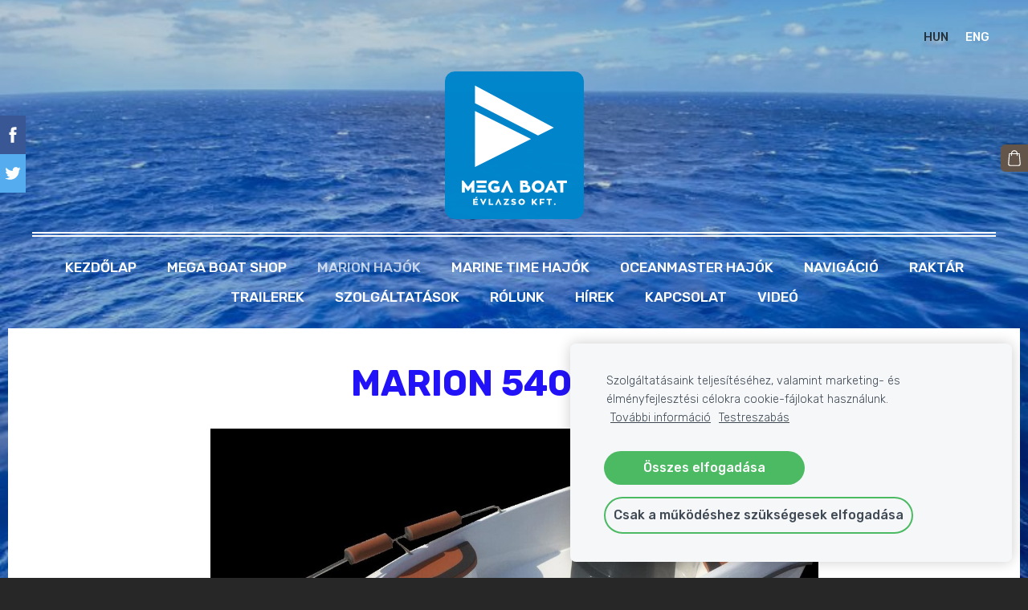

--- FILE ---
content_type: text/html; charset=UTF-8
request_url: http://www.megaboat.hu/marion-hajok/motorcsonak-1/marion-540-open/
body_size: 9558
content:
<!doctype html>

<html lang="hu">

    <head>

        <title>megaboat - Marion 540 Open</title>


    <link rel="canonical" href="http://www.megaboat.hu/marion-hajok/motorcsonak-1/marion-540-open">




        <meta charset="utf-8" />
        <meta name="viewport" content="width=device-width,initial-scale=1.0,maximum-scale=1.0" />

        <link href="https://dss4hwpyv4qfp.cloudfront.net/designs/_shared/fonts/?family=Roboto+Slab:400,300,700&subset=latin,cyrillic,latin-ext" rel="stylesheet" type="text/css">
        <link rel="stylesheet" href="https://dss4hwpyv4qfp.cloudfront.net/designs/_shared/css/layout-shared.css?v=2.568" type="text/css" />
        <link rel="stylesheet" href="https://dss4hwpyv4qfp.cloudfront.net/designs/_shared/css/legacy-v1.css?v=2.568" type="text/css" />
        <link rel="stylesheet" href="https://dss4hwpyv4qfp.cloudfront.net/designs/picturesque-rustic/css/layout.css?v=2.568" type="text/css" />
        <link rel="stylesheet" href="https://dss4hwpyv4qfp.cloudfront.net/designs/picturesque-rustic/css/editable.css?v=2.568" type="text/css" />

        <link href="/favicon.png?1" rel="shortcut icon">
<link href="/favicon.png?1" rel="apple-touch-icon">        
            <link rel="stylesheet" href="https://dss4hwpyv4qfp.cloudfront.net/libs/js/fancybox3/jquery.fancybox.min.css?v=2.568" type="text/css" />
                <script src="https://dss4hwpyv4qfp.cloudfront.net/libs/js/jquery/2.2.4/jquery.min.js" ></script>
            <script src="https://dss4hwpyv4qfp.cloudfront.net/libs/js/fancybox3/jquery.fancybox.min.js?v=2.568" defer></script>
            <script src="https://dss4hwpyv4qfp.cloudfront.net/libs/js/bannerplay/jquery.bannerplay.js?v=2.568" defer></script>
            <script src="https://dss4hwpyv4qfp.cloudfront.net/libs/js/responsivevideos/jquery.responsivevideos.js?v=2.568" defer></script>
            <script src="https://dss4hwpyv4qfp.cloudfront.net/designs/_shared/js/bookings.js?v=2.568" defer></script>
            <script src="https://dss4hwpyv4qfp.cloudfront.net/designs/_shared/js/designfx.js?v=2.568" defer></script>
            <script src="https://dss4hwpyv4qfp.cloudfront.net/libs/js/mozlive.js?v=2.568" ></script>
                <link rel="alternate" href="http://www.megaboat.hu/hirek/rss/" type="application/rss+xml" title="megaboat - Hírek" />
        <script>var FRONTEND_CDN = 'https://dss4hwpyv4qfp.cloudfront.net';</script>


    
    
    <!-- Cookie bar -->
    <script src="https://dss4hwpyv4qfp.cloudfront.net/libs/js/cookiebar/cookiebar.js?v=2.568"></script>
    <script>
        $(document).ready(function() {
            try {
                cookieBar({
                theme: "light",
                bannerPolicyLink: "",
                language: "hu"
            });
            } catch (e) {}
        });
    </script>


    <script src="https://dss4hwpyv4qfp.cloudfront.net/m/localize/menu/hu/?v=2.568" defer></script>
<script src="https://dss4hwpyv4qfp.cloudfront.net/m/localize/cart/hu/?v=2.568" defer></script>
<script src="https://dss4hwpyv4qfp.cloudfront.net/libs/js/component/cart.js?v=2.568" defer></script>
<script src="https://dss4hwpyv4qfp.cloudfront.net/libs/js/component/filter.js?v=2.568" defer></script>

            <script>
                var mozPageMozApi = {"language":"hu","page":"marion-540-open"}
            </script>
            


<script>
    function isSmallTouchDevice() {
        return (('ontouchstart' in window) && (window.matchMedia("(max-width: 750px), (max-height: 500px)").matches));
    }
    if (isSmallTouchDevice()) {
        document.documentElement.classList.add('mobile-header');
    }
</script>



            <link href="https://fonts.googleapis.com/css?family=Rubik:300,300italic,500,500italic,700,700italic&subset=latin,latin-ext,cyrillic,hebrew" rel="stylesheet" type="text/css" />
            <style class="customizer">
                                                                                                                                                                                                                                                                                                                                                                                                                                                                                                                                                                                                                                                                                                                                                                            
        @media (forced-colors: active) {
            :root { --color-header :  Canvas  }
            :root { --color-title :  CanvasText  }
            :root { --color-menu-text :  LinkText  }
            :root { --color-menu-text-selected :  CanvasText  }
            :root { --color-menu-accent :  CanvasText  }
            :root { --color-submenu :  Canvas  }
            :root { --color-submenu-text :  LinkText  }
            :root { --color-submenu-text-selected :  CanvasText  }
            :root { --color-submenu-accent :  CanvasText  }
            :root { --color-link :  LinkText  }
            :root { --color-button :  ButtonFace  }
            :root { --color-button-text :  ButtonText  }
            :root { --color-button-hover :  ButtonFace  }
            :root { --color-button-text-hover :  ButtonText  }
            :root { --color-sidemenu-text :  LinkText  }
            :root { --color-sidemenu-text-hover :  CanvasText  }
            :root { --color-h1 :  CanvasText  }
            :root { --color-h2 :  CanvasText  }
            :root { --color-h3 :  CanvasText  }
            :root { --color-text :  CanvasText  }
            :root { --color-text-strong :  CanvasText  }
            :root { --color-price :  CanvasText  }
            :root { --color-text-highlight :  Canvas  }
            :root { --color-text-border :  CanvasText  }
            :root { --color-background :  Canvas  }
            :root { --color-section-bg-1 :  Canvas  }
            :root { --color-section-bg-2 :  Canvas  }
            :root { --color-section-bg-3 :  Canvas  }
            :root { --color-footer :  Canvas  }
            :root { --color-footer-text :  CanvasText  }
            :root { --color-footer-link :  LinkText  }
            :root { --color-footer-link-hover :  CanvasText  }
            :root { --color-text-1 :  CanvasText  }
            :root { --color-text-1-highlight :  Canvas  }
            :root { --color-text-1-button :  ButtonFace  }
            :root { --color-text-1-button-text :  ButtonText  }
        }

    </style>
    <style class="customizer-fonts">
                                                                                                                                                                                                                                                                                                                                                                                                                                body, .mz_editable {
                                                                                font-family : Rubik, Arial, Helvetica, sans-serif;
                                                                                                            font-weight : 300;
                                                                        }
                                                                                                                            #title .mz_wysiwyg {
                                                                                font-family : Rubik, Arial, Helvetica, sans-serif;
                                                                                                            font-weight : 700;
                                                                                                            font-style : normal;
                                                                        }
                                                                                                                            .mz_editable h1, .mz_editable h1.moze-megatitle {
                                                                                font-family : Rubik, Arial, Helvetica, sans-serif;
                                                                                                            font-weight : 700;
                                                                                                            letter-spacing : 0;
                                                                                                            text-transform : uppercase;
                                                                        }
                                                                                                                            .mz_editable h2, .sidebox h2 {
                                                                                font-family : Rubik, Arial, Helvetica, sans-serif;
                                                                                                            font-weight : 700;
                                                                                                            letter-spacing : 0;
                                                                                                            text-transform : uppercase;
                                                                                                                                              font-size: calc(2rem * 0.8);
                                                                                                       }
                                                                            #sidebar h2 {
                                                                                font-family : Rubik, Arial, Helvetica, sans-serif;
                                                                                                            font-weight : 700;
                                                                                                            letter-spacing : 0;
                                                                                                            text-transform : uppercase;
                                                                                                                                              font-size: calc(1.56rem * 0.8);
                                                                                                       }
                                                                                                                            .mz_editable h3 {
                                                                                font-family : Rubik, Arial, Helvetica, sans-serif;
                                                                                                            font-weight : 700;
                                                                                                            letter-spacing : 0;
                                                                                                            text-transform : uppercase;
                                                                        }
                                                                                                                            .bigbar-h1 .mz_wysiwyg {
                                                                                font-family : Rubik, Arial, Helvetica, sans-serif;
                                                                                                            font-weight : 700;
                                                                                                            letter-spacing : 0;
                                                                                                            font-style : normal;
                                                                        }
                                                        @media screen and (max-width: 750px) {                     .bigbar-h1 .mz_wysiwyg {
                                                                                font-family : Rubik, Arial, Helvetica, sans-serif;
                                                                                                            font-weight : 700;
                                                                                                            letter-spacing : 0;
                                                                                                            font-style : normal;
                                                                        }
                     }                                     @media screen and (max-width: 1024px) {                     .bigbar-h1 .mz_wysiwyg {
                                                                                font-family : Rubik, Arial, Helvetica, sans-serif;
                                                                                                            font-weight : 700;
                                                                                                            letter-spacing : 0;
                                                                                                            font-style : normal;
                                                                        }
                     }                                                                                                         .bigbar-h2 .mz_wysiwyg {
                                                                                font-family : Rubik, Arial, Helvetica, sans-serif;
                                                                                                            font-weight : 300;
                                                                        }
                                                        @media screen and (max-width: 750px) {                     .bigbar-h2 .mz_wysiwyg {
                                                                                font-family : Rubik, Arial, Helvetica, sans-serif;
                                                                                                            font-weight : 300;
                                                                        }
                     }                                     @media screen and (max-width: 1024px) {                     .bigbar-h2 .mz_wysiwyg {
                                                                                font-family : Rubik, Arial, Helvetica, sans-serif;
                                                                                                            font-weight : 300;
                                                                        }
                     }                                                                                                         .moze-form input, .moze-form select, .moze-form textarea {
                                                                                font-family : Rubik, Arial, Helvetica, sans-serif;
                                                                        }
                                                                                                                            .moze-button, .moze-button-large, .moze-form .moze-formbutton {
                                                                                font-family : Rubik , Arial, Helvetica, sans-serif;
                                                                                                            font-weight : 500;
                                                                                                            text-transform : uppercase;
                                                                        }
                                                                                                                            .mz_editable .moze-blockquote {
                                                                                font-family : Georgia, serif;
                                                                                                            font-style : italic;
                                                                        }
                                                                                                                            .mz_editable .moze-code {
                                                                                font-family : 'Courier New', Courier, monospace;
                                                                        }
                                                                                                                            #menu ul li a {
                                                                                font-family : Rubik , Arial, Helvetica, sans-serif;
                                                                                                            font-weight : 300;
                                                                        }
                                                                                                                            #menu > ul > li > a {
                                                                                font-family : Rubik , Arial, Helvetica, sans-serif;
                                                                                                            font-weight : 500;
                                                                                                            text-transform : uppercase;
                                                                                                            letter-spacing : 0;
                                                                        }
                                                        @media screen and (max-width: 1024px) {                     #menu > ul > li > a {
                                                                                font-family : Rubik , Arial, Helvetica, sans-serif;
                                                                                                            font-weight : 500;
                                                                                                            text-transform : uppercase;
                                                                                                            letter-spacing : 0;
                                                                        }
                     }                                                                                                         #languages li > a {
                                                                                font-family : Rubik , Arial, Helvetica, sans-serif;
                                                                        }
                                                                                                                            #footmenu a {
                                                                                font-family : Rubik, Arial, Helvetica, sans-serif;
                                                                                                            font-weight : 500;
                                                                                                            text-transform : uppercase;
                                                                        }
                                                                                                                                                                </style>

    

    


        <script src="https://dss4hwpyv4qfp.cloudfront.net/designs/_shared/js/smoothscroll.js?v=2.568"></script>

        <script>

            function initFrontpageLayout() {
                // ensure banner content does not overlap with header
                $('#bigbar-container').css("padding-top", $('#header').outerHeight());
            }

            $(document).ready(function () {

                if (!$('#bigbar').hasClass('inner')) {

                    // Resize on window size
                    $(window).on('resize load', function () {
                        initFrontpageLayout();
                    });

                    // Resize immediately
                    initFrontpageLayout();

                }

            });

        </script>

        <script src="https://dss4hwpyv4qfp.cloudfront.net/designs/_shared/js/legacy-v1.js?v=2.568"></script>

    </head>

    <body class="design-boxed gallery-max-3 transparent-header footer-center                                    " lang="hu">

        
                    <div id="bigbar" class="inner is_behind">
                <div  class="mz_component mz_banner">            <div class="moze-banner slide" style="background-image: url('https://site-1292534.mozfiles.com/files/1292534/banners/30337324/ocean-apr27-2020-Cidy-Chai-North-Pacific-scaled-e1591491800783.jpeg?1578556'); background-position: 50% 50%" data-pid="1578556"></div>
    

<a class="moze-banner-slide-left" href="javascript:void(0);"></a>
<a class="moze-banner-slide-right" href="javascript:void(0);"></a>

</div>
                <div id="bigbar-colorizer"></div>
            </div>
            <header id="top" class="inner over-bigbar legacy-sticky-menu">
                <div id="header">
                    <div id="header-side">
                        <div  class="mz_component mz_lngselect" id="languages">    <button class="menu-icon" href="javascript:;" aria-label="Nyelvválasztás" aria-haspopup="true" aria-controls="languages-menu"><svg xmlns="http://www.w3.org/2000/svg"></svg>&nbsp;HUN</button>
    <ul id="languages-menu" role="menu">
                    <li  class="selected" role="none">
                <a href="/" hreflang="hu" role="menuitem" aria-label="Magyar" aria-current="true">HUN</a>
            </li>
                    <li  role="none">
                <a href="/home/" hreflang="en" role="menuitem" aria-label="English" >ENG</a>
            </li>
            </ul>
    </div>
                    </div>
                </div>
                <div id="bigbar-container">
                    <div id="bigbar-overlay">
                        <div id="bigbar-centerpiece">
                            <div id="title">
                                <a href="/"><div class="mz_component mz_wysiwyg mz_editable">    <div class="moze-wysiwyg-editor" >
                    <img src="https://site-1292534.mozfiles.com/files/1292534/logo_small.png?1613299991">
            </div>
</div></a>
                            </div>
                            <div  class="mz_component mz_menu" id="menu">
            <ul role="menu">
                <li role="none"><a href="/"  role="menuitem" >Kezdőlap</a>
                                    </li>
                        <li role="none"><a href="/mega-boat-shop/"  role="menuitem" >MEGA BOAT SHOP</a>
                                    </li>
                        <li class="selected" role="none"><a href="/marion-hajok/"  role="menuitem" aria-haspopup="true" aria-current="true">MARION HAJÓK</a>
                        <ul role="menu">
                <li role="none"><a href="/marion-hajok/marion-4/"  role="menuitem" aria-haspopup="true">Marion 4</a>
                        <ul role="menu">
                <li role="none"><a href="/marion-hajok/marion-4/marion-450-open/"  role="menuitem" >Marion 450 Open</a>
                                    </li>
                        <li role="none"><a href="/marion-hajok/marion-4/marion-450-duo/"  role="menuitem" >Marion 450 Duo</a>
                                    </li>
                            </ul></li>
                                    <li class="selected" role="none"><a href="/marion-hajok/motorcsonak-1/"  role="menuitem" aria-haspopup="true" aria-current="true">Marion 5</a>
                        <ul role="menu">
                <li role="none"><a href="/marion-hajok/motorcsonak-1/marion-565-cabin/"  role="menuitem" >Marion 565 Cabin</a>
                                    </li>
                        <li role="none"><a href="/marion-hajok/motorcsonak-1/marion-560-open/"  role="menuitem" >Marion 560 Open</a>
                                    </li>
                        <li role="none"><a href="/marion-hajok/motorcsonak-1/marion-560-sundeck/"  role="menuitem" >Marion 560 Sundeck</a>
                                    </li>
                        <li role="none"><a href="/marion-hajok/motorcsonak-1/marion-560-br/"  role="menuitem" >Marion 560 BR</a>
                                    </li>
                        <li role="none"><a href="/marion-hajok/motorcsonak-1/marion-550-open/"  role="menuitem" >Marion 550 Open</a>
                                    </li>
                        <li class="selected" role="none"><a href="/marion-hajok/motorcsonak-1/marion-540-open/"  role="menuitem"  aria-current="true">Marion 540 Open</a>
                                    </li>
                        <li role="none"><a href="/marion-hajok/motorcsonak-1/marion-500-sport/"  role="menuitem" >Marion 500 Sport</a>
                                    </li>
                        <li role="none"><a href="/marion-hajok/motorcsonak-1/marion-550-tender/"  role="menuitem" >Marion 550 Tender</a>
                                    </li>
                            </ul></li>
                                    <li role="none"><a href="/marion-hajok/motorcsonak-6/"  role="menuitem" aria-haspopup="true">Marion 6</a>
                        <ul role="menu">
                <li role="none"><a href="/marion-hajok/motorcsonak-6/marion-630-dc/"  role="menuitem" >Marion 630 DC</a>
                                    </li>
                        <li role="none"><a href="/marion-hajok/motorcsonak-6/marion-630-open/"  role="menuitem" >Marion 630 Open</a>
                                    </li>
                        <li role="none"><a href="/marion-hajok/motorcsonak-6/marion-630-cabin/"  role="menuitem" >Marion 630 Cabin</a>
                                    </li>
                        <li role="none"><a href="/marion-hajok/motorcsonak-6/marion-630-br/"  role="menuitem" >Marion 630 BR</a>
                                    </li>
                        <li role="none"><a href="/marion-hajok/motorcsonak-6/marion-605-open/"  role="menuitem" >Marion 605 Open</a>
                                    </li>
                        <li role="none"><a href="/marion-hajok/motorcsonak-6/655-sundeck/"  role="menuitem" >Marion 655 SD</a>
                                    </li>
                            </ul></li>
                                    <li role="none"><a href="/marion-hajok/motorcsonak/"  role="menuitem" aria-haspopup="true">Marion 7</a>
                        <ul role="menu">
                <li role="none"><a href="/marion-hajok/motorcsonak/marion-750-sundeck/"  role="menuitem" >Marion 750 Sundeck</a>
                                    </li>
                        <li role="none"><a href="/marion-hajok/motorcsonak/marion-730-open/"  role="menuitem" >Marion 730 Open</a>
                                    </li>
                        <li role="none"><a href="/marion-hajok/motorcsonak/marion-700-open/"  role="menuitem" >Marion 700 Open</a>
                                    </li>
                            </ul></li>
                                    <li role="none"><a href="/marion-hajok/horgasz/"  role="menuitem" aria-haspopup="true">Horgász</a>
                        <ul role="menu">
                <li role="none"><a href="/marion-hajok/horgasz/marion-800-wa/"  role="menuitem" >Marion 800 WA</a>
                                    </li>
                        <li role="none"><a href="/marion-hajok/horgasz/marion-700-fs/"  role="menuitem" >Marion 700 FS</a>
                                    </li>
                        <li role="none"><a href="/marion-hajok/horgasz/marion-570-fs/"  role="menuitem" >Marion 570 FS</a>
                                    </li>
                        <li role="none"><a href="/marion-hajok/horgasz/marion-555-fs/"  role="menuitem" >Marion 555 FS</a>
                                    </li>
                        <li role="none"><a href="/marion-hajok/horgasz/marion-655-ph/"  role="menuitem" >Marion 655 PH</a>
                                    </li>
                            </ul></li>
                                    <li role="none"><a href="/marion-hajok/evezos/"  role="menuitem" aria-haspopup="true">Evezős</a>
                        <ul role="menu">
                <li role="none"><a href="/marion-hajok/evezos/marion-355-rw/"  role="menuitem" >Marion 355 RW</a>
                                    </li>
                        <li role="none"><a href="/marion-hajok/evezos/marion-400-rwe/"  role="menuitem" >Marion 400 RWE</a>
                                    </li>
                        <li role="none"><a href="/marion-hajok/evezos/marion-410-rw/"  role="menuitem" >Marion 410 RW</a>
                                    </li>
                            </ul></li>
                                    <li role="none"><a href="/marion-hajok/classic/"  role="menuitem" aria-haspopup="true">Classic</a>
                        <ul role="menu">
                <li role="none"><a href="/marion-hajok/classic/marion-710-classic/"  role="menuitem" >Marion 710 Classic</a>
                                    </li>
                        <li role="none"><a href="/marion-hajok/classic/marion-670-classic/"  role="menuitem" >Marion 670 Classic</a>
                                    </li>
                        <li role="none"><a href="/marion-hajok/classic/marion-630-tender/"  role="menuitem" >Marion 630 Tender</a>
                                    </li>
                        <li role="none"><a href="/marion-hajok/classic/marion-530-tender/"  role="menuitem" >Marion 530 Tender</a>
                                    </li>
                        <li role="none"><a href="/marion-hajok/classic/marion-510/"  role="menuitem" >Marion 510</a>
                                    </li>
                        <li role="none"><a href="/marion-hajok/classic/marion-500-classic/"  role="menuitem" >Marion 500 CC</a>
                                    </li>
                        <li role="none"><a href="/marion-hajok/classic/marion-434-classic/"  role="menuitem" >Marion 434 Classic</a>
                                    </li>
                            </ul></li>
                            </ul></li>
                                    <li role="none"><a href="/hajok/"  role="menuitem" aria-haspopup="true">MARINE TIME HAJÓK</a>
                        <ul role="menu">
                <li role="none"><a href="/hajok/qx-4-series/"  role="menuitem" aria-haspopup="true">QX 4 series</a>
                        <ul role="menu">
                <li role="none"><a href="/hajok/qx-4-series/marine-time-qx-460/"  role="menuitem" >QX 460</a>
                                    </li>
                        <li role="none"><a href="/hajok/qx-4-series/qx-480/"  role="menuitem" >QX 480</a>
                                    </li>
                        <li role="none"><a href="/hajok/qx-4-series/qx-490/"  role="menuitem" >QX 490</a>
                                    </li>
                            </ul></li>
                                    <li role="none"><a href="/hajok/qx-5-series/"  role="menuitem" aria-haspopup="true">QX 5 Series</a>
                        <ul role="menu">
                <li role="none"><a href="/hajok/qx-5-series/qx-500/"  role="menuitem" >QX 500</a>
                                    </li>
                        <li role="none"><a href="/hajok/qx-5-series/qx-520/"  role="menuitem" >QX 520</a>
                                    </li>
                        <li role="none"><a href="/hajok/qx-5-series/qx-550/"  role="menuitem" >QX 550</a>
                                    </li>
                        <li role="none"><a href="/hajok/qx-5-series/qx-555/"  role="menuitem" >QX 555</a>
                                    </li>
                        <li role="none"><a href="/hajok/qx-5-series/qx-556/"  role="menuitem" >QX 556</a>
                                    </li>
                        <li role="none"><a href="/hajok/qx-5-series/qx-560/"  role="menuitem" >QX 560</a>
                                    </li>
                        <li role="none"><a href="/hajok/qx-5-series/qx-562/"  role="menuitem" >QX 562</a>
                                    </li>
                        <li role="none"><a href="/hajok/qx-5-series/qx-563/"  role="menuitem" >QX 563</a>
                                    </li>
                        <li role="none"><a href="/hajok/qx-5-series/qx-565/"  role="menuitem" >QX 565</a>
                                    </li>
                        <li role="none"><a href="/hajok/qx-5-series/qx-570/"  role="menuitem" >QX 570</a>
                                    </li>
                            </ul></li>
                                    <li role="none"><a href="/hajok/qx-6-series/"  role="menuitem" aria-haspopup="true">QX 6 Series</a>
                        <ul role="menu">
                <li role="none"><a href="/hajok/qx-6-series/qx-615/"  role="menuitem" >QX 615</a>
                                    </li>
                        <li role="none"><a href="/hajok/qx-6-series/qx-620/"  role="menuitem" >QX 620</a>
                                    </li>
                        <li role="none"><a href="/hajok/qx-6-series/qx-625/"  role="menuitem" >QX 625</a>
                                    </li>
                        <li role="none"><a href="/hajok/qx-6-series/qx-650/"  role="menuitem" >QX 650</a>
                                    </li>
                        <li role="none"><a href="/hajok/qx-6-series/qx-21-dc/"  role="menuitem" >QX 21 DC</a>
                                    </li>
                        <li role="none"><a href="/hajok/qx-6-series/new/"  role="menuitem" >New</a>
                                    </li>
                            </ul></li>
                                    <li role="none"><a href="/hajok/new/"  role="menuitem" aria-haspopup="true">ARABIS 23</a>
                                    </li>
                        <li role="none"><a href="/hajok/qx-7-series/"  role="menuitem" >QX 7 Series</a>
                                    </li>
                            </ul></li>
                                    <li role="none"><a href="/oceanmaster-hajok/"  role="menuitem" aria-haspopup="true">OCEANMASTER HAJÓK</a>
                        <ul role="menu">
                <li role="none"><a href="/oceanmaster-hajok/oceanmaster-470-wa/"  role="menuitem" >OCEANMASTER 470 WA</a>
                                    </li>
                        <li role="none"><a href="/oceanmaster-hajok/oceanmaster-605-s/"  role="menuitem" >OCEANMASTER 605 S</a>
                                    </li>
                        <li role="none"><a href="/oceanmaster-hajok/oceanmaster-630wa/"  role="menuitem" >OCEANMASTER 630 WA</a>
                                    </li>
                        <li role="none"><a href="/oceanmaster-hajok/oceanmaster-680-dc/"  role="menuitem" >OCEANMASTER 680 DC</a>
                                    </li>
                            </ul></li>
                                    <li role="none"><a href="/navigacio/"  role="menuitem" aria-haspopup="true">NAVIGÁCIÓ</a>
                        <ul role="menu">
                <li role="none"><a href="/navigacio/lxnav/"  role="menuitem" aria-haspopup="true">LXNAV</a>
                        <ul role="menu">
                <li role="none"><a href="/navigacio/lxnav/e-350/"  role="menuitem" >E 350</a>
                                    </li>
                        <li role="none"><a href="/navigacio/lxnav/e-500/"  role="menuitem" >E 500</a>
                                    </li>
                        <li role="none"><a href="/navigacio/lxnav/e-70/"  role="menuitem" >E 700</a>
                                    </li>
                        <li role="none"><a href="/navigacio/lxnav/e-9/"  role="menuitem" >E 900</a>
                                    </li>
                            </ul></li>
                            </ul></li>
                                    <li role="none"><a href="/raktar/"  role="menuitem" aria-haspopup="true">RAKTÁR</a>
                        <ul role="menu">
                <li role="none"><a href="/raktar/marion-630-cabine/"  role="menuitem" >MARION 630 CABINE</a>
                                    </li>
                        <li role="none"><a href="/raktar/marion-530-tender/"  role="menuitem" >MARION 530 TENDER</a>
                                    </li>
                        <li role="none"><a href="/raktar/marine-time-qx-563/"  role="menuitem" >MARINE TIME QX 563</a>
                                    </li>
                        <li role="none"><a href="/raktar/marion-450-open/"  role="menuitem" >MARIO 450 OPEN</a>
                                    </li>
                            </ul></li>
                                    <li role="none"><a href="/trailerek/"  role="menuitem" aria-haspopup="true">TRAILEREK</a>
                        <ul role="menu">
                <li role="none"><a href="/trailerek/750-m/"  role="menuitem" >750 M</a>
                                    </li>
                        <li role="none"><a href="/trailerek/750l/"  role="menuitem" >750L</a>
                                    </li>
                        <li role="none"><a href="/trailerek/1300L/"  role="menuitem" >1300L</a>
                                    </li>
                        <li role="none"><a href="/trailerek/2000l/"  role="menuitem" >2000L</a>
                                    </li>
                        <li role="none"><a href="/trailerek/page/"  role="menuitem" >3500L</a>
                                    </li>
                        <li role="none"><a href="/trailerek/jet-750/"  role="menuitem" >JET 750</a>
                                    </li>
                            </ul></li>
                                    <li role="none"><a href="/szolgaltatasok/"  role="menuitem" >Szolgáltatások</a>
                                    </li>
                        <li role="none"><a href="/rolunk/"  role="menuitem" >Rólunk</a>
                                    </li>
                        <li role="none"><a href="/hirek/"  role="menuitem" >Hírek</a>
                                    </li>
                        <li role="none"><a href="/kapcsolat/"  role="menuitem" aria-haspopup="true">Kapcsolat</a>
                                    </li>
                        <li role="none"><a href="/video/"  role="menuitem" >Videó</a>
                                </li></ul>
            
</div>
                        </div>
                    </div>
                </div>
            </header>
        
        <div id="belowfold">
            <div id="wrap">
                                

    
            <script src="https://dss4hwpyv4qfp.cloudfront.net/libs/js/jquery/jquery.unveil.js"></script>
<script>
    $(document).ready(function() {
        $(".moze-gallery img").unveil(300);
    });
</script>                <script>

function webformFrontendFx(settings)
{
    let defaults = {
        baseURL     : '/',
        component   : null,
        componentID : 0,
        webform     : null
    };

    this.settings = $.extend(true, {}, defaults, settings);

    this.serviceComboBox = null;
    this.calendarComboBox = null;

    this.widgetExists = false;
    this.widgetInitData = null;
    this.widgetStateData = null;

    this.bookingRequest = {
        service   : null,
        serviceID : null,
        dateFrom  : null,
        dateTo    : null,
        timeFrom  : null,
        timeTo    : null,
        formatted : null
    };

    this.init();
    this.initBooking();
}

webformFrontendFx.prototype.init = function()
{
    this.settings.webform
        .off('submit')
        .on('submit', () => this.submitForm());
}

webformFrontendFx.prototype.initBooking = function()
{
    this.serviceComboBox = this.settings.webform.find('select[id^="moze-webform-bookings-service-"]');
    this.calendarComboBox = this.settings.webform.find('select[id^="moze-webform-bookings-time-"]');

    if (this.serviceComboBox.length == 0 || this.calendarComboBox.length == 0) {
        this.serviceComboBox = null;
        this.calendarComboBox = null;
        return;
    }

    this.widgetExists = true;

    // Service combo box

    this.serviceComboBox
        .off('change')
        .on('change', (event) => {

            new mozLive3({
                source: {
                    id   : this.settings.componentID,
                    name : this.settings.component.attr('data-name')
                },
                action: 'webform-booking-init',
                parameters: {
                    service: event.currentTarget.value
                },
                response: {
                    callback: [
                        (response) => {
                            this.widgetInitData = null;
                            if (response.error) {
                                console.warn(response.errorMessage);
                                return;
                            }
                            this.widgetInitData = response.data;
                        }
                    ]
                }
            });
        })
        .trigger('change');

    // Calendar combo box

    this.calendarComboBox
        .off('mousedown keydown')
        .on('mousedown keydown', (event) => {
            if ((event.type == 'mousedown') ||
                (event.type == 'keydown' && (event.key === ' ' || event.key === 'Enter'))) {
                event.preventDefault();
                this.initBookingWidget();
            }
        });
}

webformFrontendFx.prototype.initBookingWidget = function()
{
    if (!this.widgetExists || !this.widgetInitData) {
        return;
    }

    let widgetOptions = {

        type: this.widgetInitData.type,

        minDaysRange: this.widgetInitData.minDaysRange,
        maxDaysRange: this.widgetInitData.maxDaysRange,

        mozLive3Parameters: {
            componentID: this.settings.componentID,
            componentName: this.settings.component.attr('data-name'),
            serviceID: this.serviceComboBox.val(),
            onWidgetInitializedAction: 'webform-booking-date-from',
            onDateFromSelectedAction: 'webform-booking-time-from',
            onTimeFromSelectedActions: 'webform-booking-date-to',
            onDateToSelectedAction: 'webform-booking-time-to',
        },

        onSubmit: (widget, result) => {

            this.widgetStateData = widget.saveState();

            let deferred = $.Deferred();
            deferred.resolve(true);

            // Fills the booking request data.

            let selectedServiceID = this.serviceComboBox.val(),
                selectedService   = this.serviceComboBox.find('option[value="' + selectedServiceID + '"]').text();

            this.bookingRequest = result;

            this.bookingRequest.serviceID = selectedServiceID;
            this.bookingRequest.service = selectedService;

            let option = $('<option>')
                .html(this.bookingRequest.formatted);

            this.calendarComboBox.find('option').remove();

            // Creates a request to draft a booking event.

            new mozLive3({
                source: {
                    id   : this.settings.componentID,
                    name : this.settings.component.attr('data-name')
                },
                action: 'webform-booking-draft',
                parameters: {
                    token: this.widgetInitData.draftToken,
                    booking: this.bookingRequest
                },
                response: {
                    callback: [
                        (response) => {

                            if (response.error) {
                                console.warn(response.errorMessage);
                                return;
                            }

                            if (response.data.success != true) {
                                alert('Booking not available anymore!');
                                return;
                            }

                            this.calendarComboBox.append(option);
                            this.calendarComboBox[0].selectedIndex = 0;
                        }
                    ]
                }
            });

            return deferred.promise();
        }
    };

    let widget = new BookingWidget(widgetOptions);
    widget.show(this.widgetStateData);
}

webformFrontendFx.prototype.getFormData = function()
{
    let result = {};

    this.settings.webform.find('[name^="moze-webform-ctrl-"]').each((index, ctrl) => {

        let name  = $(ctrl).attr('name');
        let value = '';

        if ($(ctrl).attr('type') == 'checkbox') {
            value = $(ctrl).is(':checked') ? 1 : 0;
        }
        else {
            value = $.trim($(ctrl).val());
        }

        result[name] = value;
    });

    if (this.widgetExists) {
        result.booking = this.bookingRequest;
    }

    return result;
}

webformFrontendFx.prototype.validateForm = function()
{
    let result = true;

    let requiredCtrls = this.settings.webform.find('[data-required]');
    requiredCtrls.removeClass('moze-formerror').removeAttr('aria-invalid');

    requiredCtrls.each((index, ctrl) => {

        let subResult = true;
        let validator = $(ctrl).data('required');

        switch (validator) {
            case 'textbox':
                subResult = $(ctrl).val() !== '';
                break;
            case 'multiline':
                subResult = $(ctrl).val() !== '';
                break;
            case 'checkbox':
                subResult = $(ctrl).is(':checked');
                break;
            case 'combobox':
                subResult = $(ctrl).find(':selected').attr('disabled') != 'disabled';
                break;
            case 'email':
                subResult = $.trim($(ctrl).val()).match(/^[_a-z0-9-]+(.[_a-z0-9-]+)*@[a-z0-9-]+(.[a-z0-9-]+)*(.[a-z]{2,4})$/i) !== null;
                break;
        }

        if (subResult === false) {
            $(ctrl).addClass('moze-formerror').attr('aria-invalid', true);
        }

        result = result & subResult;
    });

    if (this.widgetExists) {

        let hasBookingRequest =
            this.bookingRequest !== null &&
            this.bookingRequest.serviceID !== null;

        this.calendarComboBox
            .toggleClass('moze-formerror', !hasBookingRequest)
            .attr('aria-invalid', !hasBookingRequest);

        result = result & hasBookingRequest;
    }

    return result;
}

webformFrontendFx.prototype.submitForm = function()
{
    if (!this.validateForm()) {
        alert(this.settings.webform.data('failuremsg'));
        let firstErrorTag = this.settings.webform.find('.moze-formerror').first();
        if (firstErrorTag.length) {
            firstErrorTag.focus();
        }
        return false;
    }

    const submitFormWithMozLive = (bookingEventRecID) => {
        mozLive({
            src        : { id: this.settings.componentID },
            dest       : null,
            action     : 'webform-submit',
            task       : 'redirect',
            parameters : {
                data   : this.getFormData(),
                href   : this.settings.baseURL + 'params/submitted/' + this.settings.componentID + '/',
                event  : bookingEventRecID
            },
            errors     : {
                maintenance : 'Most nem tudjuk feldolgozni a kérésedet. Próbáld meg később.'
            }
        });
    };

    if (this.widgetExists) {

        // The webform contains booking fields.
        // We need to commit the draft booking first.

        new mozLive3({
            source: {
                id   : this.settings.componentID,
                name : this.settings.component.attr('data-name')
            },
            action: 'webform-booking-commit',
            parameters: {
                component: this.settings.componentID,
                token: this.widgetInitData.draftToken,
                booking: this.bookingRequest
            },
            response: {
                callback: [
                    (response) => {
                        if (response.error) {
                            console.warn(response.errorMessage);
                            return;
                        }
                        if (response.data.success != true) {
                            alert('Booking not available anymore!');
                            return;
                        }
                        submitFormWithMozLive(response.data.eventRecID);
                    }
                ]
            }
        });
    }
    else {

        // No booking fields in the webform.

        submitFormWithMozLive(null);
    }

    return false;
}

$(document).ready(() => {
    $('div.mz_component.mz_form form.moze-form').each((index, form) => {
        new webformFrontendFx({
            baseURL     : '/marion-hajok/motorcsonak-1/marion-540-open/',
            component   : $(form).closest('div.mz_form'),
            componentID : $(form).closest('div.mz_form').data('cid'),
            webform     : $(form)
        });
    });
});

</script>    
    <main class="mz_component mz_grid" data-cid="30337322" data-pid="6989093">


    
                        <div class="section section-customizable" data-rowid="6259656">
                <div class="container">
                    <div class="gridrow">
                                                    <div class="column-12-12" data-cellid="8379817">
                                <div  class="mz_component mz_wysiwyg mz_editable">    <div class="moze-wysiwyg-editor" >
                    <h1 class="moze-center"><span style="color: #2212f7"><b>Marion 540 Open</b></span></h1><p><img src="https://site-1292534.mozfiles.com/files/1292534/medium/IMG-20201030-WA0021-1.jpg?1613302965" style="width: 757px;" class="moze-img-center"></p>
            </div>
</div>                            </div>
                                            </div>
                </div>
            </div>
                                <div class="section section-customizable" data-rowid="6260798">
                <div class="container">
                    <div class="gridrow">
                                                    <div class="column-4-12" data-cellid="8390855">
                                <div  class="mz_component mz_wysiwyg mz_editable">    <div class="moze-wysiwyg-editor" >
                    <h2><b><u><span class="moze-secondary moze-small">Alapfelszereltség:</span></u></b></h2><b><ul><li><b><span class="">Hajó test -fehér-</span></b></li><li><b><span class="">Rozsdamentes korlátok</span></b></li><li><b><span class="">Párnázat kárpitozás</span></b></li><li><b><span class="">Kapitány pad</span></b></li><li><b><span class="">Kormány kerék</span></b></li><li><b><span class="">Kormánymű</span></b></li><li><b><span class="">Rozsdamentes létra</span></b></li><li><b><span class="">Rögzítő szemek</span></b></li><li><b><span class="">Kikötőbikák</span></b></li><li><b><span class="">Önürítő cockpit</span></b></li><li><b><span class="">LED navigációs fények</span></b></li><li><b>Kézi tűzoltó készülék</b></li></ul></b>
            </div>
</div>                            </div>
                                                    <div class="column-4-12" data-cellid="8390856">
                                <div  class="mz_component mz_wysiwyg mz_editable">    <div class="moze-wysiwyg-editor" >
                    <h2><b><u><span class="moze-secondary moze-small">Opcionális kiegészítők:</span></u></b></h2><b><ul><li><b>Bimini tető</b></li><li><b>Kikötő ponyva</b></li><li><b>Szállító ponyva</b></li><li><b>Asztal</b></li><li><b>Rádió + hangszóró 1 pár</b></li><li><b>Mesterséges teak borítás (barna-fekete)</b></li><li><b>(szürke-fekete)</b></li><li><b>EVA foam borítás</b></li><li><b>Édesvíztartály tusoló cca. 50l</b></li><li><b>Rozsdamentes üzemanyag tartály&nbsp;</b></li></ul></b>
            </div>
</div>                            </div>
                                                    <div class="column-4-12" data-cellid="8390857">
                                <div  class="mz_component mz_wysiwyg mz_editable">    <div class="moze-wysiwyg-editor" >
                    <h2><span class="moze-secondary"><u><b>Test színek:</b></u></span></h2><h2><p><img src="https://site-1292534.mozfiles.com/files/1292534/medium/Kep1.png?1613495891" class="moze-img-center" style="color: rgb(102, 102, 102); font-size: 16px; letter-spacing: normal; width: 303px;"></p></h2>
            </div>
</div>                            </div>
                                            </div>
                </div>
            </div>
                                <div class="section section-customizable" data-rowid="6261038">
                <div class="container">
                    <div class="gridrow">
                                                    <div class="column-4-12" data-cellid="8381815">
                                <div  class="mz_component mz_wysiwyg mz_editable">    <div class="moze-wysiwyg-editor" >
                    <h2><b><u><span class="moze-small">Paraméterek:</span></u></b></h2><b><span class="moze-large">Hossz:&nbsp; &nbsp; &nbsp; &nbsp; &nbsp; &nbsp; &nbsp; &nbsp; &nbsp; &nbsp; 5,40m</span><br><span class="moze-large">Széles:&nbsp; &nbsp; &nbsp; &nbsp; &nbsp; &nbsp; &nbsp; &nbsp; &nbsp; &nbsp; 2,10m</span><br><span class="moze-large">Súly:&nbsp; &nbsp; &nbsp; &nbsp; &nbsp; &nbsp; &nbsp; &nbsp; &nbsp; &nbsp; &nbsp; &nbsp;600 kg</span><br><span class="moze-large">Férőhely:&nbsp; &nbsp; &nbsp; &nbsp; &nbsp; &nbsp; &nbsp; &nbsp;5 fő</span><br><span class="moze-large">Motor max:&nbsp; &nbsp; &nbsp; &nbsp; &nbsp; &nbsp;60 LE / L</span><br><span class="moze-large">Kategória::&nbsp; &nbsp; &nbsp; &nbsp; &nbsp; &nbsp; &nbsp;"C"</span></b><div><b><span class="moze-large">Merülés:&nbsp; &nbsp; &nbsp; &nbsp; &nbsp; &nbsp; &nbsp; &nbsp; &nbsp;0,25m</span></b>
            </div>
            </div>
</div>                            </div>
                                                    <div class="column-8-12" data-cellid="8381816">
                                <div id="editable">
    <div  class="mz_component mz_wysiwyg mz_editable">    <div class="moze-wysiwyg-editor" >
                    <h2 class="moze-center"><b><i><span class="moze-small">Kérjen ajánlatot, szívesen&nbsp;</span></i></b><b style="letter-spacing: -0.01em;"><i><span class="moze-small">állunk rendelkezésére</span></i></b></h2>
            </div>
</div>
    <div  class="mz_component mz_editable mz_form" data-cid="30344065">            <form action="javascript:;" class="moze-form" method="post" data-failuremsg = "Kérjük, az összes szükséges mezőt töltsd ki.">

            
                                                                        
                                    <label for="moze-webform-ctrl-3597381">Név <span title="Szükséges">*</span></label><br />
                    <input id="moze-webform-ctrl-3597381" name="moze-webform-ctrl-3597381" type="text" data-required="textbox" required />
                
                
                
                
                
                
                <br />

            
                                                                        
                
                
                
                
                                    <label for="moze-webform-ctrl-3597382">E-mail <span title="Szükséges">*</span></label><br />
                    <input id="moze-webform-ctrl-3597382" name="moze-webform-ctrl-3597382" type="email" autocomplete="email" data-required="email" required />
                
                
                <br />

            
                                                                        
                
                                    <label for="moze-webform-ctrl-3597383">Üzenet <span title="Szükséges">*</span></label><br />
                    <textarea id="moze-webform-ctrl-3597383" name="moze-webform-ctrl-3597383" data-required="multiline" required ></textarea>
                
                
                
                
                
                <br />

            
                                                                        
                
                
                                    <label for="moze-webform-ctrl-3646575" class="moze-checkbox"><input name="moze-webform-ctrl-checkbox-3646575" type="checkbox" value="1" data-required="checkbox" required />
                    Kérjük kijelölni! <span title="Szükséges">*</span></label>
                
                
                
                
                <br />

            
            <input class="mz_notforhumans" name="moze-webform-ctrl-slazds" tabindex="-1" type="search" autocomplete="off" />
            <input class="moze-formbutton" type="submit" value="Küldés" />

        </form>
    
</div>
</div>                            </div>
                                            </div>
                </div>
            </div>
                                <div class="section section-customizable" data-rowid="6261049">
                <div class="container">
                    <div class="gridrow">
                                                    <div class="column-12-12" data-cellid="8381832">
                                
    <div  class="mz_component mz_wysiwyg mz_editable">    <div class="moze-wysiwyg-editor" >
                    <h1 class="moze-center">-Galéria-</h1>
            </div>
</div>

<div  class="mz_component mz_gallery">
    <ul class="moze-gallery pictures">
                    <li >
                                <img src="https://site-1292534.mozfiles.com/files/1292534/galleries/30344104/thumb/IMG-20201030-WA0017.jpg?5479937" alt="">
                                                    <a class="moze-gallery-overlay" href="https://site-1292534.mozfiles.com/files/1292534/galleries/30344104/large/IMG-20201030-WA0017.jpg?5479937" data-fancybox="gallery_30344104" data-caption="" aria-label="Teljes méretű kép megtekintése">
                        <div class="title"><span></span></div>
                    </a>
                            </li>
                    <li >
                                <img src="https://site-1292534.mozfiles.com/files/1292534/galleries/30344104/thumb/IMG-20201030-WA0008.jpg?5479936" alt="">
                                                    <a class="moze-gallery-overlay" href="https://site-1292534.mozfiles.com/files/1292534/galleries/30344104/large/IMG-20201030-WA0008.jpg?5479936" data-fancybox="gallery_30344104" data-caption="" aria-label="Teljes méretű kép megtekintése">
                        <div class="title"><span></span></div>
                    </a>
                            </li>
                    <li >
                                <img src="https://site-1292534.mozfiles.com/files/1292534/galleries/30344104/thumb/IMG-20201030-WA0003.jpg?5479935" alt="">
                                                    <a class="moze-gallery-overlay" href="https://site-1292534.mozfiles.com/files/1292534/galleries/30344104/large/IMG-20201030-WA0003.jpg?5479935" data-fancybox="gallery_30344104" data-caption="" aria-label="Teljes méretű kép megtekintése">
                        <div class="title"><span></span></div>
                    </a>
                            </li>
                    <li >
                                <img src="https://site-1292534.mozfiles.com/files/1292534/galleries/30344104/thumb/IMG-20201030-WA00211.jpg?5479938" alt="">
                                                    <a class="moze-gallery-overlay" href="https://site-1292534.mozfiles.com/files/1292534/galleries/30344104/large/IMG-20201030-WA00211.jpg?5479938" data-fancybox="gallery_30344104" data-caption="" aria-label="Teljes méretű kép megtekintése">
                        <div class="title"><span></span></div>
                    </a>
                            </li>
            </ul>



</div>                            </div>
                                            </div>
                </div>
            </div>
            
    
    </main>

    
    <div  class="mz_component mz_catalogcart mz_catalogsidecart" data-name="maincatalogcartside" data-type="catalogcartside" data-page-type="2" data-catalog-layout="reverse" data-cart-id=""><div id="shopbar">
    <button id="shopbar-search" class="shopbar-search" aria-label="Keresés" style="display: none" aria-haspopup="dialog">
        <svg xmlns="http://www.w3.org/2000/svg"></svg>
        <div class="separator"></div>
    </button>
        <button id="shopbar-cart" class="shopbar-cart" aria-label="Kosár" aria-haspopup="dialog">
        <svg xmlns="http://www.w3.org/2000/svg"></svg>
        <span>0</span>
    </button>
    </div>


<div id="shopbar-sidecart" class="sliding-panel" role="dialog" aria-labelledby="cat-sidecart-heading">
    <div class="sliding-panel-header">
        <div class="mz_editable">         <h2 id="cat-sidecart-heading">Kosár</h2>
        </div>
        <button id="shopbar-sidecart-close" class="sliding-panel-close" aria-label="Bezárás">
            <svg xmlns="http://www.w3.org/2000/svg"></svg>
        </button>
    </div>
    <div id="shopbar-sidecart-base" class="sliding-panel-body">
        
<p>A kosár üres.</p>


    </div>
</div>



<div id="cat-search-panel" style="display: none" role="dialog">
    <form id="shopbar-searchform" action="/mega-boat-shop/" class="moze-catalog-searchbox-sideform moze-form" method="post" role="search">
        <input aria-label="Keresés" class="search-query" type="text" value="" placeholder="Keresés">
        <button class="search-btn" aria-label="Keresés"></button>
        <button class="close-btn" aria-label="Bezárás"><svg xmlns="http://www.w3.org/2000/svg"></svg></button>
    </form>
</div>

<script>
    $(document).ready(function() {
        initShopWidget();
        initShopSidecart();
    });
</script></div>


            </div>
                <footer id="bottom" class="mz_footer">
        <div  class="mz_component mz_menu" id="footmenu">
            <ul role="menu">
                <li role="none"><a href="/mega-boat-shop/"  role="menuitem" >MEGA BOAT SHOP</a>
                                </li></ul>
            
</div>
        <div id="footer">
            <div id="foottext">
                <div  class="mz_component mz_wysiwyg mz_editable">    <div class="moze-wysiwyg-editor" >
                    MEGA BOAT&nbsp; ÉVLAZSO Kft. ©Copyright 2021&nbsp; &nbsp; &nbsp; &nbsp; &nbsp; &nbsp; &nbsp;H-2837 Vértesszőlős, Határ út 014/38 hrsz.&nbsp; &nbsp; &nbsp; &nbsp;
            </div>
</div>
            </div>
            <div id="social" >
                <div  class="mz_component mz_social">
        <a class="facebook icon-facebook" title="Facebook" href="https://www.facebook.com/Mega-Boat-442920719848138" target="_blank"></a>                        
</div>
            </div>
        </div>
    </footer>

            <br><br>
        </div>

        
    


    <script>
        $(document).ready(function(){
            $(".mz_wysiwyg").responsiveVideos();
        });
    </script>


        <link href="https://dss4hwpyv4qfp.cloudfront.net/apps/addons/sharebuttons/script/jquery.sharebuttons.css?v=2.568" rel="stylesheet" type="text/css">
        <script src="https://dss4hwpyv4qfp.cloudfront.net/apps/addons/sharebuttons/script/jquery.sharebuttons.js?v=2.568"></script>
        <script>
            $(document).ready(function() { 
                $("body").shareButtons({
                    showFacebook: true,
                    showTwitter: true,
                    showPinterest: false,
                    showGplus: false,
                    showDraugiem: false,
                    showVkontakte: false,
                    language: "en",
                }); 
            });
        </script>
        
<script src="https://spark.engaga.com/public/site.js" id="engaga-script" data-engaga-user-id="4b2403afd21d2fe750fca363488cc1ae" async="async"></script>


    </body>

</html>